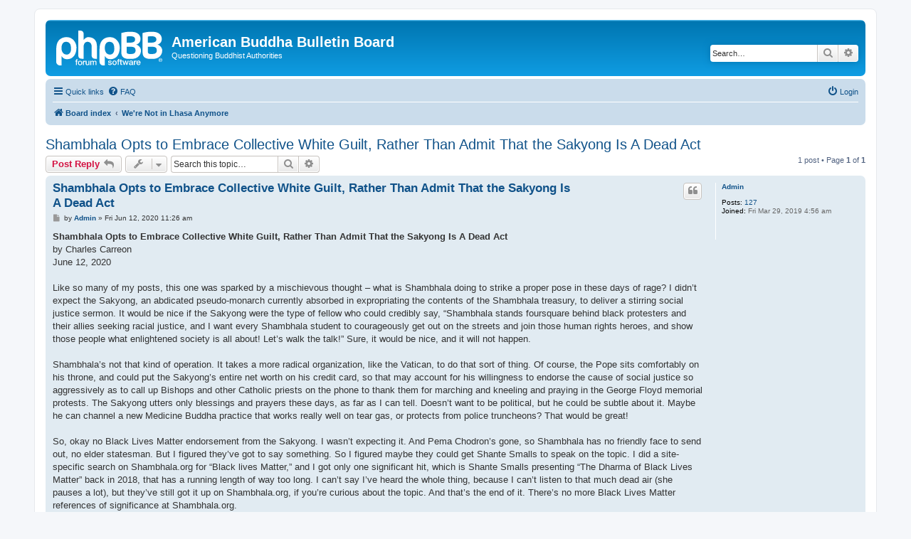

--- FILE ---
content_type: text/html; charset=UTF-8
request_url: https://american-buddha.net/viewtopic.php?f=5&t=118&p=217&sid=eb2f91395e241eddb430dbab75da3574
body_size: 8072
content:
<!DOCTYPE html>
<html dir="ltr" lang="en-gb">
<head>
<meta charset="utf-8" />
<meta http-equiv="X-UA-Compatible" content="IE=edge">
<meta name="viewport" content="width=device-width, initial-scale=1" />

<title>Shambhala Opts to Embrace Collective White Guilt, Rather Than Admit That the Sakyong Is A Dead Act - American Buddha Bulletin Board</title>

	<link rel="alternate" type="application/atom+xml" title="Feed - American Buddha Bulletin Board" href="/app.php/feed?sid=82b4487bc0846244bccf869c134623e3">			<link rel="alternate" type="application/atom+xml" title="Feed - New Topics" href="/app.php/feed/topics?sid=82b4487bc0846244bccf869c134623e3">		<link rel="alternate" type="application/atom+xml" title="Feed - Forum - We're Not in Lhasa Anymore" href="/app.php/feed/forum/5?sid=82b4487bc0846244bccf869c134623e3">	<link rel="alternate" type="application/atom+xml" title="Feed - Topic - Shambhala Opts to Embrace Collective White Guilt, Rather Than Admit That the Sakyong Is A Dead Act" href="/app.php/feed/topic/118?sid=82b4487bc0846244bccf869c134623e3">	
	<link rel="canonical" href="https://american-buddha.net/viewtopic.php?t=118">

<!--
	phpBB style name: prosilver
	Based on style:   prosilver (this is the default phpBB3 style)
	Original author:  Tom Beddard ( http://www.subBlue.com/ )
	Modified by:
-->

<link href="./assets/css/font-awesome.min.css?assets_version=11" rel="stylesheet">
<link href="./styles/prosilver/theme/stylesheet.css?assets_version=11" rel="stylesheet">
<link href="./styles/prosilver/theme/en/stylesheet.css?assets_version=11" rel="stylesheet">




<!--[if lte IE 9]>
	<link href="./styles/prosilver/theme/tweaks.css?assets_version=11" rel="stylesheet">
<![endif]-->




<style>
	[data-s9e-mediaembed] { max-width: 100% !important; }
</style>

</head>
<body id="phpbb" class="nojs notouch section-viewtopic ltr ">


<div id="wrap" class="wrap">
	<a id="top" class="top-anchor" accesskey="t"></a>
	<div id="page-header">
		<div class="headerbar" role="banner">
					<div class="inner">

			<div id="site-description" class="site-description">
		<a id="logo" class="logo" href="./index.php?sid=82b4487bc0846244bccf869c134623e3" title="Board index">
					<span class="site_logo"></span>
				</a>
				<h1>American Buddha Bulletin Board</h1>
				<p>Questioning Buddhist Authorities</p>
				<p class="skiplink"><a href="#start_here">Skip to content</a></p>
			</div>

									<div id="search-box" class="search-box search-header" role="search">
				<form action="./search.php?sid=82b4487bc0846244bccf869c134623e3" method="get" id="search">
				<fieldset>
					<input name="keywords" id="keywords" type="search" maxlength="128" title="Search for keywords" class="inputbox search tiny" size="20" value="" placeholder="Search…" />
					<button class="button button-search" type="submit" title="Search">
						<i class="icon fa-search fa-fw" aria-hidden="true"></i><span class="sr-only">Search</span>
					</button>
					<a href="./search.php?sid=82b4487bc0846244bccf869c134623e3" class="button button-search-end" title="Advanced search">
						<i class="icon fa-cog fa-fw" aria-hidden="true"></i><span class="sr-only">Advanced search</span>
					</a>
					<input type="hidden" name="sid" value="82b4487bc0846244bccf869c134623e3" />

				</fieldset>
				</form>
			</div>
						
			</div>
					</div>
				<div class="navbar" role="navigation">
	<div class="inner">

	<ul id="nav-main" class="nav-main linklist" role="menubar">

		<li id="quick-links" class="quick-links dropdown-container responsive-menu" data-skip-responsive="true">
			<a href="#" class="dropdown-trigger">
				<i class="icon fa-bars fa-fw" aria-hidden="true"></i><span>Quick links</span>
			</a>
			<div class="dropdown">
				<div class="pointer"><div class="pointer-inner"></div></div>
				<ul class="dropdown-contents" role="menu">
					
											<li class="separator"></li>
																									<li>
								<a href="./search.php?search_id=unanswered&amp;sid=82b4487bc0846244bccf869c134623e3" role="menuitem">
									<i class="icon fa-file-o fa-fw icon-gray" aria-hidden="true"></i><span>Unanswered topics</span>
								</a>
							</li>
							<li>
								<a href="./search.php?search_id=active_topics&amp;sid=82b4487bc0846244bccf869c134623e3" role="menuitem">
									<i class="icon fa-file-o fa-fw icon-blue" aria-hidden="true"></i><span>Active topics</span>
								</a>
							</li>
							<li class="separator"></li>
							<li>
								<a href="./search.php?sid=82b4487bc0846244bccf869c134623e3" role="menuitem">
									<i class="icon fa-search fa-fw" aria-hidden="true"></i><span>Search</span>
								</a>
							</li>
					
										<li class="separator"></li>

									</ul>
			</div>
		</li>

				<li data-skip-responsive="true">
			<a href="/app.php/help/faq?sid=82b4487bc0846244bccf869c134623e3" rel="help" title="Frequently Asked Questions" role="menuitem">
				<i class="icon fa-question-circle fa-fw" aria-hidden="true"></i><span>FAQ</span>
			</a>
		</li>
						
			<li class="rightside"  data-skip-responsive="true">
			<a href="./ucp.php?mode=login&amp;redirect=viewtopic.php%3Ff%3D5%26p%3D217%26t%3D118&amp;sid=82b4487bc0846244bccf869c134623e3" title="Login" accesskey="x" role="menuitem">
				<i class="icon fa-power-off fa-fw" aria-hidden="true"></i><span>Login</span>
			</a>
		</li>
						</ul>

	<ul id="nav-breadcrumbs" class="nav-breadcrumbs linklist navlinks" role="menubar">
				
		
		<li class="breadcrumbs" itemscope itemtype="https://schema.org/BreadcrumbList">

			
							<span class="crumb" itemtype="https://schema.org/ListItem" itemprop="itemListElement" itemscope><a itemprop="item" href="./index.php?sid=82b4487bc0846244bccf869c134623e3" accesskey="h" data-navbar-reference="index"><i class="icon fa-home fa-fw"></i><span itemprop="name">Board index</span></a><meta itemprop="position" content="1" /></span>

											
								<span class="crumb" itemtype="https://schema.org/ListItem" itemprop="itemListElement" itemscope data-forum-id="5"><a itemprop="item" href="./viewforum.php?f=5&amp;sid=82b4487bc0846244bccf869c134623e3"><span itemprop="name">We're Not in Lhasa Anymore</span></a><meta itemprop="position" content="2" /></span>
							
					</li>

		
					<li class="rightside responsive-search">
				<a href="./search.php?sid=82b4487bc0846244bccf869c134623e3" title="View the advanced search options" role="menuitem">
					<i class="icon fa-search fa-fw" aria-hidden="true"></i><span class="sr-only">Search</span>
				</a>
			</li>
			</ul>

	</div>
</div>
	</div>

	
	<a id="start_here" class="anchor"></a>
	<div id="page-body" class="page-body" role="main">
		
		
<h2 class="topic-title"><a href="./viewtopic.php?t=118&amp;sid=82b4487bc0846244bccf869c134623e3">Shambhala Opts to Embrace Collective White Guilt, Rather Than Admit That the Sakyong Is A Dead Act</a></h2>
<!-- NOTE: remove the style="display: none" when you want to have the forum description on the topic body -->
<div style="display: none !important;">Lhasa rules don't apply here. Click this link, and catch a breath of the fresh air of psychic freedom from Buddhist authority. If you haven't tried breathing outside the sterile domain of orthodoxy, step inside. It'll clear your head and free your mind.<br /></div>


<div class="action-bar bar-top">
	
			<a href="./posting.php?mode=reply&amp;t=118&amp;sid=82b4487bc0846244bccf869c134623e3" class="button" title="Post a reply">
							<span>Post Reply</span> <i class="icon fa-reply fa-fw" aria-hidden="true"></i>
					</a>
	
			<div class="dropdown-container dropdown-button-control topic-tools">
		<span title="Topic tools" class="button button-secondary dropdown-trigger dropdown-select">
			<i class="icon fa-wrench fa-fw" aria-hidden="true"></i>
			<span class="caret"><i class="icon fa-sort-down fa-fw" aria-hidden="true"></i></span>
		</span>
		<div class="dropdown">
			<div class="pointer"><div class="pointer-inner"></div></div>
			<ul class="dropdown-contents">
																												<li>
					<a href="./viewtopic.php?t=118&amp;sid=82b4487bc0846244bccf869c134623e3&amp;view=print" title="Print view" accesskey="p">
						<i class="icon fa-print fa-fw" aria-hidden="true"></i><span>Print view</span>
					</a>
				</li>
											</ul>
		</div>
	</div>
	
			<div class="search-box" role="search">
			<form method="get" id="topic-search" action="./search.php?sid=82b4487bc0846244bccf869c134623e3">
			<fieldset>
				<input class="inputbox search tiny"  type="search" name="keywords" id="search_keywords" size="20" placeholder="Search this topic…" />
				<button class="button button-search" type="submit" title="Search">
					<i class="icon fa-search fa-fw" aria-hidden="true"></i><span class="sr-only">Search</span>
				</button>
				<a href="./search.php?sid=82b4487bc0846244bccf869c134623e3" class="button button-search-end" title="Advanced search">
					<i class="icon fa-cog fa-fw" aria-hidden="true"></i><span class="sr-only">Advanced search</span>
				</a>
				<input type="hidden" name="t" value="118" />
<input type="hidden" name="sf" value="msgonly" />
<input type="hidden" name="sid" value="82b4487bc0846244bccf869c134623e3" />

			</fieldset>
			</form>
		</div>
	
			<div class="pagination">
			1 post
							&bull; Page <strong>1</strong> of <strong>1</strong>
					</div>
		</div>




			<div id="p217" class="post has-profile bg2">
		<div class="inner">

		<dl class="postprofile" id="profile217">
			<dt class="no-profile-rank no-avatar">
				<div class="avatar-container">
																			</div>
								<a href="./memberlist.php?mode=viewprofile&amp;u=49&amp;sid=82b4487bc0846244bccf869c134623e3" class="username">Admin</a>							</dt>

									
		<dd class="profile-posts"><strong>Posts:</strong> <a href="./search.php?author_id=49&amp;sr=posts&amp;sid=82b4487bc0846244bccf869c134623e3">127</a></dd>		<dd class="profile-joined"><strong>Joined:</strong> Fri Mar 29, 2019 4:56 am</dd>		
		
						
						
		</dl>

		<div class="postbody">
						<div id="post_content217">

					<h3 class="first">
						<a href="./viewtopic.php?p=217&amp;sid=82b4487bc0846244bccf869c134623e3#p217">Shambhala Opts to Embrace Collective White Guilt, Rather Than Admit That the Sakyong Is A Dead Act</a>
		</h3>

													<ul class="post-buttons">
																																									<li>
							<a href="./posting.php?mode=quote&amp;p=217&amp;sid=82b4487bc0846244bccf869c134623e3" title="Reply with quote" class="button button-icon-only">
								<i class="icon fa-quote-left fa-fw" aria-hidden="true"></i><span class="sr-only">Quote</span>
							</a>
						</li>
														</ul>
							
						<p class="author">
									<a class="unread" href="./viewtopic.php?p=217&amp;sid=82b4487bc0846244bccf869c134623e3#p217" title="Post">
						<i class="icon fa-file fa-fw icon-lightgray icon-md" aria-hidden="true"></i><span class="sr-only">Post</span>
					</a>
								<span class="responsive-hide">by <strong><a href="./memberlist.php?mode=viewprofile&amp;u=49&amp;sid=82b4487bc0846244bccf869c134623e3" class="username">Admin</a></strong> &raquo; </span><time datetime="2020-06-12T11:26:34+00:00">Fri Jun 12, 2020 11:26 am</time>
			</p>
			
			
			
			
			<div class="content"><strong class="text-strong">Shambhala Opts to Embrace Collective White Guilt, Rather Than Admit That the Sakyong Is A Dead Act</strong><br>
by Charles Carreon<br>
June 12, 2020<br>
<br>
Like so many of my posts, this one was sparked by a mischievous thought – what is Shambhala doing to strike a proper pose in these days of rage?  I didn’t expect the Sakyong, an abdicated pseudo-monarch currently absorbed in expropriating the contents of the Shambhala treasury, to deliver a stirring social justice sermon.  It would be nice if the Sakyong were the type of fellow who could credibly say, “Shambhala stands foursquare behind black protesters and their allies seeking racial justice, and I want every Shambhala student to courageously get out on the streets and join those human rights heroes, and show those people what enlightened society is all about!  Let’s walk the talk!”  Sure, it would be nice, and it will not happen.<br>
<br>
Shambhala’s not that kind of operation.  It takes a more radical organization, like the Vatican, to do that sort of thing.  Of course, the Pope sits comfortably on his throne, and could put the Sakyong’s entire net worth on his credit card, so that may account for his willingness to endorse the cause of social justice so aggressively as to call up Bishops and other Catholic priests on the phone to thank them for marching and kneeling and praying in the George Floyd memorial protests.  The Sakyong utters only blessings and prayers these days, as far as I can tell.  Doesn’t want to be political, but he could be subtle about it.  Maybe he can channel a new Medicine Buddha practice that works really well on tear gas, or protects from police truncheons?  That would be great!<br>
<br>
So, okay no Black Lives Matter endorsement from the Sakyong.  I wasn’t expecting it.  And Pema Chodron’s gone, so Shambhala has no friendly face to send out, no elder statesman.  But I figured they’ve got to say something.  So I figured maybe they could get Shante Smalls to speak on the topic.  I did a site-specific search on Shambhala.org for “Black lives Matter,” and I got only one significant hit, which is Shante Smalls presenting “The Dharma of Black Lives Matter” back in 2018, that has a running length of way too long.  I can’t say I’ve heard the whole thing, because I can’t listen to that much dead air (she pauses a lot), but they’ve still got it up on Shambhala.org, if you’re curious about the topic.  And that’s the end of it.  There’s no more Black Lives Matter references of significance at Shambhala.org.<br>
<br>
Which caused me to think -- “Wait a minute.  It makes no sense that Dr. Smalls would fall silent at this inflection point in black history.  If she were a Shambhala asset, they would have deployed her at this moment. She would be illuminating the tropes of intersectionality, or in some other manner expatiating upon the workable nature of holding space.  There is a mystery here to unravel.”<br>
<br>
So I went to ShanteParadigm.com, the web-home of the good doctor of hip hop mindfulness, and did a site-specific search for “Shambhala,” and out it came, like the black tongue of a Tibetan demon – she done flew the coop!  Yes, there it is -- on a page called “Leaving Shambhala,” Doctor Smalls’ departing words reveal the reason for all her pauses.  She was getting ready to press pause on Shambhala for good.  Here’s what she said:<br>

<blockquote class="uncited"><div>LEAVING SHAMBHALA, THE ORGANIZATION<br>
As we transition to the new year according to the Gregorian calendar, I am reflecting on what is helpful and what hinders my ability to work for the liberation of others and self. Here is a letter I just wrote to the NYC Shambhala Center Governing Council regarding my withdrawal of financial support for any Shambhala entity:<br>
<br>
“Dear NY Governing Council:<br>
<br>
I want to first thank you all for your hard work toward repairing trust and relative safely at the NYC Center. After a year of being a member at the Pittsburgh Center, I was happy to rejoin the NYC Center after Acharya Eric Spiegel left the directorship.<br>
<br>
However, in light of the Sakyong’s recent letter and the Board’s support of his return to teaching Rigden Abhisheka and other retreat, I can no longer support any Shambhala entity financially.<br>
<br>
I am quite angry and shocked, though not surprised. My ire is really directed at Vajrayana students and leaders who refuse to hold our teacher accountable.<br>
<br>
The Vajra sangha is responsible for being the container of kindness and liberation to the mahasangha and we have failed that, spectacularly.<br>
<br>
My withdrawal of any financial support to the Shambhala organization is one small way of holding myself accountable as I continue to work for the healing of those who have been harmed and those who have harmed others.<br>
<br>
Though Shambhala withdraws "active authorization” of teachers who don’t pay dues (another Ponzi scheme), I will continue to teach in other venues or other Shambhala centers or groups that wish to have me.<br>
<br>
My heart is with you as Shambhala is in my blood and the NYC Center is in my heart, always<br>
<br>
Happy New Year!“</div></blockquote>

The Professor’s goodbye does her credit, but she would do well to discard the shabby association the clings to her from claiming the Sakyong as her spiritual teacher, as she continues to do, elsewhere on the website.  She is now a Mellon fellow at Emory University, and should clean her bio of associations with a man who would be hunted by Interpol, if there were any justice in the world.<br>
<br>
As far as Shambhala goes, I think they miss Dr. Smalls real bad, because she was their last notable “BIPOC” teacher.  This reads like the white folks on the verandah of the Shambhala plantation are just wringing their dry hankies about this big thing they have to pretend to care about.  This is a savage mea culpa they’ve posted:<br>

<blockquote class="uncited"><div>For years, our Black, Indigenous, and People of Color (BIPOC) teachers, leaders and members have been asking for change, and directly expressing what they need. There have been many well intentioned efforts to both educate our white sangha and to listen to and support our BIPOC members, and yet white fragility and racism are still as prevalent as ever.  This acknowledgement is not intended to discredit those who have tried to enact meaningful change in our community, particularly the ongoing work in many of our local centers. Many initiatives have started, but often did not receive the support and resources needed. Shambhala has lost some of its most dedicated members and teachers of color due to these failings. This must be acknowledged. We must do better.
</div></blockquote>

Gee, “We must do better.”  That kicks ass, motherfucker.  Whoever wrote that could like, write for Mitch McConnell.  “We must do better.”  I mean, shit, they could write for the Democrats, now that I think of it.  Because it is a masterpiece of deflection.<br>
This is a craven effort to pretend that Shambhalians feely guilt about  not reaching out to some underserved community of “BIPOC” people.   Why?  Because they lost their last “BIPOC teacher.”  Yes, okay, they did.  Shante Smalls left.  But she didn’t leave because Shambhala wasn’t nice to black people.  She said why she left was because the Sakyong is an unreconstructed pervert and she didn’t want to give him her money.  But instead of giving Prof. Smalls’ reason for departure the respect it deserves, they allude to her departure – “Shambhala has lost some of its most dedicated members and teachers of color due to these failings.”  Which failings were those?  “Not receiving the support and resources needed.”  But that’s not what she said.  She said she didn’t want the Sakyong giving people Abisheka.  She said she didn’t want to sweep all this sickness under the rug.<br>
<br>
Which just goes to show you how twisted those people at Shambhala are.  They look out on the streets and see people dodging tear gas and batons, diving under bus benches to avoid getting slammed, and they think, “Wow, now that’s something we could use to cover for the Sakyong!”<br>
<br>
Well, that's reprehensible, but more importantly to me, it's weird!  You can see how this obsession with covering for the Sakyong is causing this group to see everything through that lens.  Shambhala is losing "BIPOC" members for the same reason it's losing its other members -- because they don't want to be shills for a hypocritical, transparently absurd "lineage" with three drunks and three pervs out of three lineage holders, whose current incarnation does nothing but drain bank accounts and send thoughts and prayers.  Thinking that people with different skin color want to get special treatment at the zendo is racist nonsense.  A meditator needs a cushion and a quiet place to sit, regardless the color of their skin.  They don't need special trigger-safe practice environments.  This is a flinking projection set up for purposes of deflection. To deflect from the fact that the place stinks of decay, and the institution has rotted from the head.</div>

			
			
									
						
										
						</div>

		</div>

				<div class="back2top">
						<a href="#top" class="top" title="Top">
				<i class="icon fa-chevron-circle-up fa-fw icon-gray" aria-hidden="true"></i>
				<span class="sr-only">Top</span>
			</a>
					</div>
		
		</div>
	</div>

	

	<div class="action-bar bar-bottom">
	
			<a href="./posting.php?mode=reply&amp;t=118&amp;sid=82b4487bc0846244bccf869c134623e3" class="button" title="Post a reply">
							<span>Post Reply</span> <i class="icon fa-reply fa-fw" aria-hidden="true"></i>
					</a>
		
		<div class="dropdown-container dropdown-button-control topic-tools">
		<span title="Topic tools" class="button button-secondary dropdown-trigger dropdown-select">
			<i class="icon fa-wrench fa-fw" aria-hidden="true"></i>
			<span class="caret"><i class="icon fa-sort-down fa-fw" aria-hidden="true"></i></span>
		</span>
		<div class="dropdown">
			<div class="pointer"><div class="pointer-inner"></div></div>
			<ul class="dropdown-contents">
																												<li>
					<a href="./viewtopic.php?t=118&amp;sid=82b4487bc0846244bccf869c134623e3&amp;view=print" title="Print view" accesskey="p">
						<i class="icon fa-print fa-fw" aria-hidden="true"></i><span>Print view</span>
					</a>
				</li>
											</ul>
		</div>
	</div>

	
	
	
			<div class="pagination">
			1 post
							&bull; Page <strong>1</strong> of <strong>1</strong>
					</div>
	</div>


<div class="action-bar actions-jump">
		<p class="jumpbox-return">
		<a href="./viewforum.php?f=5&amp;sid=82b4487bc0846244bccf869c134623e3" class="left-box arrow-left" accesskey="r">
			<i class="icon fa-angle-left fa-fw icon-black" aria-hidden="true"></i><span>Return to “We're Not in Lhasa Anymore”</span>
		</a>
	</p>
	
		<div class="jumpbox dropdown-container dropdown-container-right dropdown-up dropdown-left dropdown-button-control" id="jumpbox">
			<span title="Jump to" class="button button-secondary dropdown-trigger dropdown-select">
				<span>Jump to</span>
				<span class="caret"><i class="icon fa-sort-down fa-fw" aria-hidden="true"></i></span>
			</span>
		<div class="dropdown">
			<div class="pointer"><div class="pointer-inner"></div></div>
			<ul class="dropdown-contents">
																				<li><a href="./viewforum.php?f=5&amp;sid=82b4487bc0846244bccf869c134623e3" class="jumpbox-forum-link"> <span> We're Not in Lhasa Anymore</span></a></li>
																<li><a href="./viewforum.php?f=6&amp;sid=82b4487bc0846244bccf869c134623e3" class="jumpbox-forum-link"> <span> The Fire Still Burns</span></a></li>
																<li><a href="./viewforum.php?f=7&amp;sid=82b4487bc0846244bccf869c134623e3" class="jumpbox-forum-link"> <span> The Fool Returns to His Folly</span></a></li>
																<li><a href="./viewforum.php?f=8&amp;sid=82b4487bc0846244bccf869c134623e3" class="jumpbox-forum-link"> <span> Cultural Tantra</span></a></li>
											</ul>
		</div>
	</div>

	</div>




			</div>


<div id="page-footer" class="page-footer" role="contentinfo">
	<div class="navbar" role="navigation">
	<div class="inner">

	<ul id="nav-footer" class="nav-footer linklist" role="menubar">
		<li class="breadcrumbs">
									<span class="crumb"><a href="./index.php?sid=82b4487bc0846244bccf869c134623e3" data-navbar-reference="index"><i class="icon fa-home fa-fw" aria-hidden="true"></i><span>Board index</span></a></span>					</li>
		
				<li class="rightside">All times are <span title="UTC">UTC</span></li>
							<li class="rightside">
				<a href="/app.php/user/delete_cookies?sid=82b4487bc0846244bccf869c134623e3" data-ajax="true" data-refresh="true" role="menuitem">
					<i class="icon fa-trash fa-fw" aria-hidden="true"></i><span>Delete cookies</span>
				</a>
			</li>
																<li class="rightside" data-last-responsive="true">
				<a href="./memberlist.php?mode=contactadmin&amp;sid=82b4487bc0846244bccf869c134623e3" role="menuitem">
					<i class="icon fa-envelope fa-fw" aria-hidden="true"></i><span>Contact us</span>
				</a>
			</li>
			</ul>

	</div>
</div>

	<div class="copyright">
				<p class="footer-row">
			<span class="footer-copyright">Powered by <a href="https://www.phpbb.com/">phpBB</a>&reg; Forum Software &copy; phpBB Limited</span>
		</p>
						<p class="footer-row" role="menu">
			<a class="footer-link" href="./ucp.php?mode=privacy&amp;sid=82b4487bc0846244bccf869c134623e3" title="Privacy" role="menuitem">
				<span class="footer-link-text">Privacy</span>
			</a>
			|
			<a class="footer-link" href="./ucp.php?mode=terms&amp;sid=82b4487bc0846244bccf869c134623e3" title="Terms" role="menuitem">
				<span class="footer-link-text">Terms</span>
			</a>
		</p>
					</div>

	<div id="darkenwrapper" class="darkenwrapper" data-ajax-error-title="AJAX error" data-ajax-error-text="Something went wrong when processing your request." data-ajax-error-text-abort="User aborted request." data-ajax-error-text-timeout="Your request timed out; please try again." data-ajax-error-text-parsererror="Something went wrong with the request and the server returned an invalid reply.">
		<div id="darken" class="darken">&nbsp;</div>
	</div>

	<div id="phpbb_alert" class="phpbb_alert" data-l-err="Error" data-l-timeout-processing-req="Request timed out.">
		<a href="#" class="alert_close">
			<i class="icon fa-times-circle fa-fw" aria-hidden="true"></i>
		</a>
		<h3 class="alert_title">&nbsp;</h3><p class="alert_text"></p>
	</div>
	<div id="phpbb_confirm" class="phpbb_alert">
		<a href="#" class="alert_close">
			<i class="icon fa-times-circle fa-fw" aria-hidden="true"></i>
		</a>
		<div class="alert_text"></div>
	</div>
</div>

</div>

<div>
	<a id="bottom" class="anchor" accesskey="z"></a>
	<img class="sr-only" aria-hidden="true" src="&#x2F;app.php&#x2F;cron&#x2F;cron.task.core.tidy_sessions&#x3F;sid&#x3D;82b4487bc0846244bccf869c134623e3" width="1" height="1" alt="">
</div>

<script src="./assets/javascript/jquery-3.7.1.min.js?assets_version=11"></script>
<script src="./assets/javascript/core.js?assets_version=11"></script>



<script src="./styles/prosilver/template/forum_fn.js?assets_version=11"></script>
<script src="./styles/prosilver/template/ajax.js?assets_version=11"></script>



</body>
</html>
